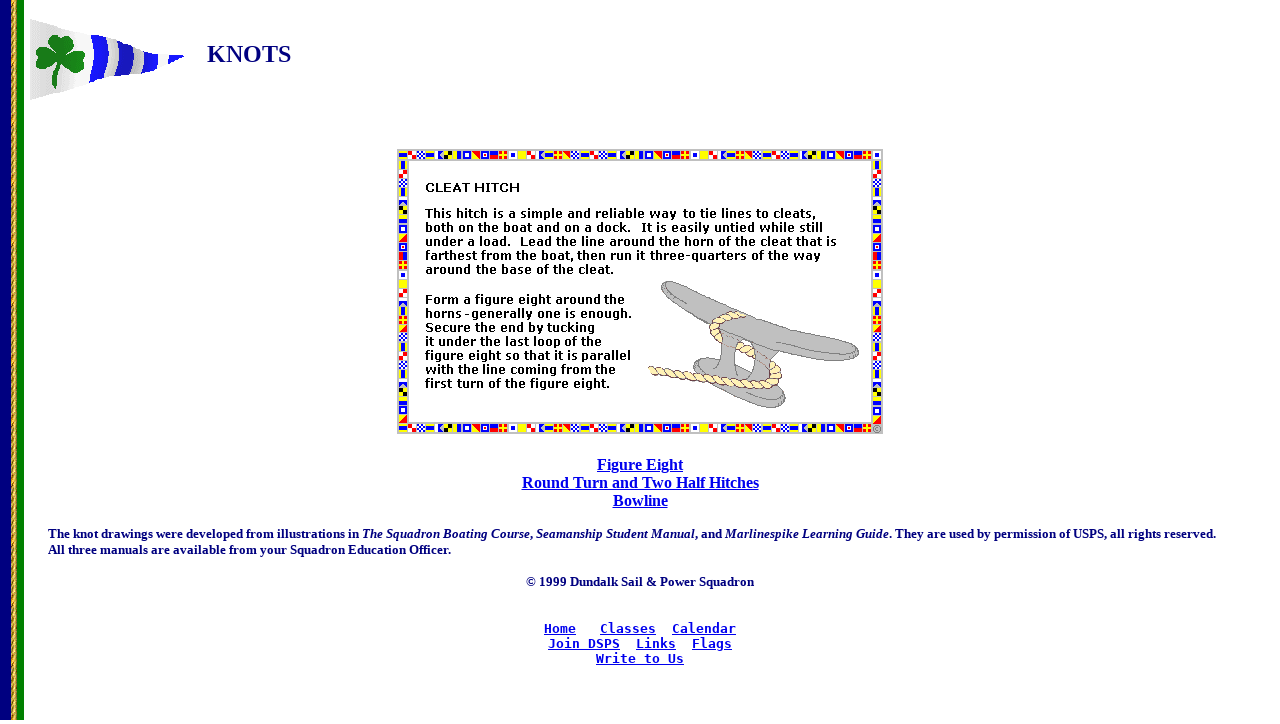

--- FILE ---
content_type: text/html
request_url: http://uspsdundalk.org/cleat.htm
body_size: 714
content:
<HTML><HEAD><TITLE>Cleat Hitch</TITLE></HEAD>
<BODY BACKGROUND="newbkg5.gif">
<IMG SRC="DPS.gif" ALT="Dundalk Sail & Power Squadron Burgee" BORDER="0" ALIGN=CENTER HSPACE="15">
<FONT COLOR="NAVY"><FONT SIZE="+2"><B>KNOTS</B></FONT><BR>
<BR CLEAR="all"><P>

<CENTER><IMG SRC="cleat4.gif" ALT="cleat hitch" BORDER="0"></CENTER>
<P>

<FONT COLOR="NAVY">
<CENTER><B><A HREF="knots.htm">Figure Eight</A></b></CENTER><B>
<CENTER><A HREF="rt2hh.htm">Round Turn and Two Half Hitches</A></CENTER>
<CENTER><A HREF="bowline.htm">Bowline</A></CENTER>
</b></FONT><B>
<P>

<BLOCKQUOTE><FONT COLOR="NAVY"><SMALL><B>The knot drawings were developed from 
illustrations in <I>The Squadron Boating Course</I>, <I>Seamanship Student 
Manual</I>, and <I>Marlinespike Learning Guide</I>.  They are used by 
permission of USPS, all rights reserved.  All three manuals are available 
from your Squadron Education Officer.
</B></small></font></BLOCKQUOTE><FONT COLOR="NAVY"><SMALL>
<P>

<CENTER><B>&#169; 1999 Dundalk Sail & Power Squadron</B></CENTER></SMALL></FONT>
<P>

<PRE><CENTER><FONT COLOR="NAVY">
<A HREF="index.html">Home</A>   <A HREF="classes.htm">Classes</A>  <A HREF="calendar.htm">Calendar</A>
<A HREF="join.htm">Join DSPS</A>  <A HREF="boatlinks.htm">Links</A>  <A HREF="flags.htm">Flags</A>
<A HREF="mail.htm">Write to Us</A></font></center>


</pre></b></font></BODY>
</HTML>
